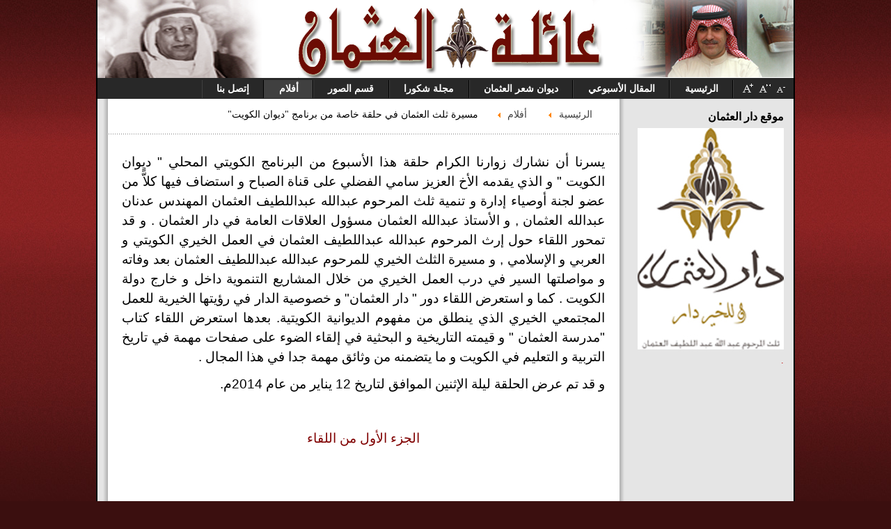

--- FILE ---
content_type: text/html; charset=utf-8
request_url: https://adnanalothman.com/2/513-2014-01-14-07-13-36
body_size: 4728
content:

<!DOCTYPE html PUBLIC "-//W3C//DTD XHTML 1.0 Transitional//EN" "http://www.w3.org/TR/xhtml1/DTD/xhtml1-transitional.dtd">

<!-- Template version 2.0 for Joomla! 1.5.x -->

<html xmlns="http://www.w3.org/1999/xhtml" xml:lang="ar-aa" lang="ar-aa" dir="rtl">

<head>

<base href="https://adnanalothman.com/2/513-2014-01-14-07-13-36" />
	<meta http-equiv="content-type" content="text/html; charset=utf-8" />
	<meta name="keywords" content="عبدالله عبداللطيف العثمان, عائلة العثمان, دار العثمان, مدرسة العثمان, ديوان الكويت, سامي الفضلي, عدنان العثمان, عبدالله العثمان" />
	<meta name="author" content="SupAdmin" />
	<meta name="description" content="مسيرة ثلث العثمان في حلقة خاصة من برنامج &quot;ديوان الكويت&quot;" />
	<meta name="generator" content="Joomla! - Open Source Content Management" />
	<title>مسيرة ثلث العثمان في حلقة خاصة من برنامج &quot;ديوان الكويت&quot;</title>
	<script src="/media/jui/js/jquery.min.js?872ce6ad25ef5cd0ef4c85665feef278" type="55d530cdb6d66361bf6f6243-text/javascript"></script>
	<script src="/media/jui/js/jquery-noconflict.js?872ce6ad25ef5cd0ef4c85665feef278" type="55d530cdb6d66361bf6f6243-text/javascript"></script>
	<script src="/media/jui/js/jquery-migrate.min.js?872ce6ad25ef5cd0ef4c85665feef278" type="55d530cdb6d66361bf6f6243-text/javascript"></script>
	<script src="/media/system/js/caption.js?872ce6ad25ef5cd0ef4c85665feef278" type="55d530cdb6d66361bf6f6243-text/javascript"></script>
	<script src="https://cdn.gtranslate.net/widgets/latest/flags.js" data-gt-orig-url="/2/513-2014-01-14-07-13-36" data-gt-orig-domain="adnanalothman.com" data-gt-widget-id="107" defer="defer" type="55d530cdb6d66361bf6f6243-text/javascript"></script>
	<script type="55d530cdb6d66361bf6f6243-text/javascript">
jQuery(window).on('load',  function() {
				new JCaption('img.caption');
			});window.gtranslateSettings = window.gtranslateSettings || {};window.gtranslateSettings['107'] = {"default_language":"ar","languages":["en","es","de","it","fr"],"url_structure":"none","wrapper_selector":"#gt-wrapper-107","globe_size":60,"flag_size":"24","flag_style":"2d","custom_domains":null,"float_switcher_open_direction":"top","switcher_open_direction":"bottom","native_language_names":"0","add_new_line":1,"select_language_label":"Select Language","detect_browser_language":0,"custom_css":"","alt_flags":[],"switcher_horizontal_position":"left","switcher_vertical_position":"bottom","horizontal_position":"inline","vertical_position":"inline"};
	</script>



<link rel="shortcut icon" href="/images/favicon.ico" />

<link rel="stylesheet" href="/templates/system/css/system.css" type="text/css" />

<link rel="stylesheet" href="/templates/system/css/general.css" type="text/css" />

<link href="/templates/jsn_epic_pro/css/template.css" rel="stylesheet" type="text/css" media="screen" />


<link href="/templates/jsn_epic_pro/css/template_red.css" rel="stylesheet" type="text/css" media="screen" /><link href="/templates/jsn_epic_pro/css/jsn_iconlinks.css" rel="stylesheet" type="text/css" media="screen" /><link href="/templates/jsn_epic_pro/ext/cb/style.css" rel="stylesheet" type="text/css" media="screen" /><link href="/templates/jsn_epic_pro/ext/cb/style_red.css" rel="stylesheet" type="text/css" media="screen" /><link href="/templates/jsn_epic_pro/ext/jevents/style.css" rel="stylesheet" type="text/css" media="screen" /><link href="/templates/jsn_epic_pro/ext/jevents/style_red.css" rel="stylesheet" type="text/css" media="screen" /><link href="/templates/jsn_epic_pro/ext/rsg2/style.css" rel="stylesheet" type="text/css" media="screen" /><style type="text/css">

	#jsn-page {

		width: 1000px;

	}

	

	#jsn-header {

		height: 112px;

	}

	

	#jsn-pinset {

		right: 86px;

	}

	

	#jsn-puser9 {

		float: left;

		width: 25%;

	}

	#jsn-pheader {

		float: left;

		width: 100%;

	}

	#jsn-puser8 {

		float: right;

		width: 25%;

	}

	

	#jsn-content_inner2 {

		background: transparent url(/templates/jsn_epic_pro/images/bg/rightside25-bg-full.png) repeat-y 75% top;

		padding: 0;

	}

	#jsn-maincontent_inner {

		padding-right: 0;

	}

	

	#jsn-leftsidecontent {

		float: left;

		width: 25%;

	}

	#jsn-maincontent {

		float: left;

		width: 74.94%;

	}

	#jsn-rightsidecontent {

		float: right;

		width: 25%;

	}

	

			ul.menu-icon li.order1 a:link,

			ul.menu-icon li.order1 a:visited {

				background-image: url("https://adnanalothman.com/templates/jsn_epic_pro/images/icon-module-home.png");

			}

			

			ul.menu-icon li.order2 a:link,

			ul.menu-icon li.order2 a:visited {

				background-image: url("https://adnanalothman.com/templates/jsn_epic_pro/images/icon-module-info.png");

			}

			

			ul.menu-icon li.order3 a:link,

			ul.menu-icon li.order3 a:visited {

				background-image: url("https://adnanalothman.com/templates/jsn_epic_pro/images/icon-module-image.png");

			}

			

			ul.menu-icon li.order4 a:link,

			ul.menu-icon li.order4 a:visited {

				background-image: url("https://adnanalothman.com/templates/jsn_epic_pro/images/icon-module-download.png");

			}

			

			ul.menu-icon li.order5 a:link,

			ul.menu-icon li.order5 a:visited {

				background-image: url("https://adnanalothman.com/templates/jsn_epic_pro/images/icon-module-mail.png");

			}

			

			ul.menu-icon li.order6 a:link,

			ul.menu-icon li.order6 a:visited {

				background-image: url("https://adnanalothman.com/templates/jsn_epic_pro/images/icon-module-comment.png");

			}

			

	#jsn-master {

		font-size: 85%;

		font-family: "Times New Roman", Times, serif;

	}

	

	h1, h2, h3, h4, h5, h6,

	ul.menu-suckerfish a,

	.componentheading, .contentheading {

		font-family: "Palatino Linotype", Palatino, serif !important;

	}

	</style><script type="55d530cdb6d66361bf6f6243-text/javascript" src="/templates/jsn_epic_pro/js/jsn_script.js"></script>

	<script type="55d530cdb6d66361bf6f6243-text/javascript">

		var defaultFontSize = 85;

	</script>

	<script type="55d530cdb6d66361bf6f6243-text/javascript" src="/templates/jsn_epic_pro/js/jsn_epic.js"></script>

	<link href="/templates/jsn_epic_pro/css/custom.css" rel="stylesheet" type="text/css" media="screen" />
<!--[if lte IE 6]>

<link href="/templates/jsn_epic_pro/css/jsn_fixie6.css" rel="stylesheet" type="text/css" />



<style type="text/css">

	img {  behavior: url(/templates/jsn_epic_pro/js/iepngfix.htc); }

</style>


<![endif]-->

<!--[if lte IE 7]>

<script type="text/javascript" src="/templates/jsn_epic_pro/js/suckerfish.js"></script>

<![endif]-->

<!--[if IE 7]>

<link href="/templates/jsn_epic_pro/css/jsn_fixie7.css" rel="stylesheet" type="text/css" />

<![endif]-->
	<!--[if IE]>
		
		<link href="/templates/jsn_epic_pro/css/ie.css" rel="stylesheet" type="text/css" />
		
	<![endif]-->




</head>

<body id="jsn-master" dir="rtl">

	<div id="jsn-page">

		<div id="jsn-header">

			<div id="jsn-logo"><a href="/index.php" title=""><img src="/images/logo-l.png" width="1000" height="112" alt="" /></a></div>

			
		</div>

		<div id="jsn-body">

			
			<div id="jsn-mainmenu">

				
				
				<div id="jsn-pinset">		<div class="moduletable">
						<ul class="nav menu-suckerfish mod-list">
<li class="item-53"><a href="/2009-05-20-21-28-28" >إتصل بنا</a></li><li class="item-176 current active"><a href="/2" >أفلام</a></li><li class="item-73"><a href="/2009-05-23-20-56-14" >قسم الصور</a></li><li class="item-291"><a href="/2023-02-05-07-03-48" >مجلة شكورا</a></li><li class="item-99"><a href="/2009-11-11-17-32-12" >ديوان شعر العثمان</a></li><li class="item-238"><a href="/2014-12-18-07-40-02" >المقال الأسبوعي</a></li><li class="item-180 default"><a href="/" >الرئيسية</a></li></ul>
		</div>
	</div>

				
				
				<div id="jsn-fontresizer">

					<ul class="hlist">

						<li><a onclick="if (!window.__cfRLUnblockHandlers) return false; jsnChangeFontSize(-1);" title="Decrease font size" href="javascript:void(0)" data-cf-modified-55d530cdb6d66361bf6f6243-=""><img alt="Decrease font size" src="/templates/jsn_epic_pro/images/font-decrease.png"/></a></li>

						<li><a onclick="if (!window.__cfRLUnblockHandlers) return false; jsnResetFontSize();" title="Reset font size to default" href="javascript:void(0)" data-cf-modified-55d530cdb6d66361bf6f6243-=""><img alt="Reset font size to default" src="/templates/jsn_epic_pro/images/font-reset.png"/></a></li>

						<li><a onclick="if (!window.__cfRLUnblockHandlers) return false; jsnChangeFontSize(1);" title="Increase font size" href="javascript:void(0)" data-cf-modified-55d530cdb6d66361bf6f6243-=""><img alt="Increase font size" src="/templates/jsn_epic_pro/images/font-increase.png"/></a></li>

					</ul>

				</div>

				
			</div>

			
			
			<div id="jsn-content"><div id="jsn-content_inner1"><div id="jsn-content_inner2">

				
				<div id="jsn-maincontent" class="jsn-column"><div id="jsn-maincontent_inner">

					
					<div id="jsn-pathway"><div aria-label="Breadcrumbs" role="navigation">
	<ul itemscope itemtype="https://schema.org/BreadcrumbList" class="breadcrumb">
					<li class="active">
				<span class="divider icon-location"></span>
			</li>
		
						<li itemprop="itemListElement" itemscope itemtype="https://schema.org/ListItem">
											<a itemprop="item" href="/" class="pathway"><span itemprop="name">الرئيسية</span></a>
					
											<span class="divider">
							<img src="/media/system/images/arrow_rtl.png" alt="" />						</span>
										<meta itemprop="position" content="1">
				</li>
							<li itemprop="itemListElement" itemscope itemtype="https://schema.org/ListItem">
											<a itemprop="item" href="/2" class="pathway"><span itemprop="name">أفلام</span></a>
					
											<span class="divider">
							<img src="/media/system/images/arrow_rtl.png" alt="" />						</span>
										<meta itemprop="position" content="2">
				</li>
							<li itemprop="itemListElement" itemscope itemtype="https://schema.org/ListItem" class="active">
					<span itemprop="name">
						مسيرة ثلث العثمان في حلقة خاصة من برنامج &quot;ديوان الكويت&quot;					</span>
					<meta itemprop="position" content="3">
				</li>
				</ul>
</div>
</div>

					
					
					<div id="jsn-mainbody">

						<div id="system-message-container">
	</div>


						<div class="item-pagemovies" itemscope itemtype="https://schema.org/Article">
	<meta itemprop="inLanguage" content="ar-AA" />
	
		
						
		
	
	
		
								<div itemprop="articleBody">
		<p style="text-align: justify; line-height: 150%; direction: rtl; unicode-bidi: embed;" dir="RTL"><span style="font-size: 14pt; line-height: 150%; font-family: Arial, sans-serif; color: #000000;">يسرنا أن نشارك زوارنا الكرام حلقة هذا الأسبوع من البرنامج الكويتي المحلي " ديوان الكويت " و الذي يقدمه الأخ العزيز سامي الفضلي على قناة الصباح و استضاف فيها كلاًّ من عضو لجنة أوصياء إدارة و تنمية ثلث المرحوم عبدالله عبداللطيف العثمان المهندس عدنان عبدالله العثمان , و الأستاذ عبدالله العثمان مسؤول العلاقات العامة في دار العثمان . و قد تمحور اللقاء حول إرث المرحوم عبدالله عبداللطيف العثمان في العمل الخيري الكويتي و العربي و الإسلامي , و مسيرة الثلث الخيري للمرحوم عبدالله عبداللطيف العثمان بعد وفاته و مواصلتها السير في درب العمل الخيري من خلال المشاريع التنموية داخل و خارج دولة الكويت . كما و استعرض اللقاء دور " دار العثمان" و خصوصية الدار في رؤيتها الخيرية للعمل المجتمعي الخيري الذي ينطلق من مفهوم الديوانية الكويتية. بعدها استعرض اللقاء كتاب "مدرسة العثمان " و قيمته التاريخية و البحثية في إلقاء الضوء على صفحات مهمة في تاريخ التربية و التعليم في الكويت و ما يتضمنه من وثائق مهمة جدا في هذا المجال .</span></p>
<p style="text-align: justify; line-height: 150%; direction: rtl; unicode-bidi: embed;" dir="RTL"><span style="font-size: 14pt; line-height: 150%; font-family: Arial, sans-serif; color: #000000;">و قد تم عرض الحلقة ليلة الإثنين الموافق لتاريخ 12 يناير من عام 2014م.</span></p>
<p style="text-align: justify; line-height: 150%; direction: rtl; unicode-bidi: embed;" dir="RTL"><span style="font-size: 14pt; line-height: 150%; font-family: Arial, sans-serif; color: #000000;"> </span></p>
<p style="text-align: center; line-height: 150%; direction: rtl; unicode-bidi: embed;" dir="RTL" align="center"><span style="color: #800000;"><span style="font-size: 14pt; line-height: 150%; font-family: Arial, sans-serif; color: #800000;">الجزء الأول من اللقاء</span></span></p>
<p style="text-align: center; line-height: 150%; direction: rtl; unicode-bidi: embed;" dir="RTL" align="center"><span style="color: #800000;"><span style="font-size: 14pt; line-height: 150%; font-family: Arial, sans-serif; color: #800000;"> 
<!-- You can place html anywhere within the source tags --> 
 
<iframe width="440" height="390" src="//www.youtube.com/embed/iwysot9kIUE" frameborder="0" allowfullscreen></iframe> 
<script language="javascript" type="55d530cdb6d66361bf6f6243-text/javascript"> 
    // You can place JavaScript like this 
     
</script> 
 
 </span></span></p>
<p style="text-align: center; line-height: 150%; direction: rtl; unicode-bidi: embed;" dir="RTL" align="center"><span style="color: #800000;"><span style="font-size: 14pt; line-height: 150%; font-family: Arial, sans-serif; color: #800000;">الجزء الثاني من اللقاء</span></span></p>
<p style="text-align: center; line-height: 150%; direction: rtl; unicode-bidi: embed;" dir="RTL" align="center"><span style="color: #800000;"><span style="font-size: 14pt; line-height: 150%; font-family: Arial, sans-serif; color: #800000;"> 
<!-- You can place html anywhere within the source tags --> 
 
<iframe width="440" height="390" src="//www.youtube.com/embed/7WoDX45EcCI" frameborder="0" allowfullscreen></iframe> 
<script language="javascript" type="55d530cdb6d66361bf6f6243-text/javascript"> 
    // You can place JavaScript like this 
     
</script> 
 
 </span></span></p>
<p style="text-align: justify; line-height: 150%; direction: rtl; unicode-bidi: embed;" dir="RTL"><span style="font-size: 14pt; line-height: 150%; font-family: Arial, sans-serif; color: #000000;">تاريخ كتابة التقرير : الثلاثاء 14 / 1 / 2014</span></p>	</div>

	
							</div>

					</div>

					
					
				</div></div>

				
				<div id="jsn-rightsidecontent" class="jsn-column">

					<div id="jsn-pright">		<div class="module">
			<div>
				<div>
					<div>
													<h3>موقع دار العثمان</h3>
											<ul class="nav menu mod-list">
<li class="item-286"><a href="http://www.daralothman.com/" target="_blank" rel="noopener noreferrer"><img src="/images/Dar/لوجو_دار_العثمان.jpg" alt="." /><span class="image-title">.</span></a></li></ul>
					</div>
				</div>
			</div>
		</div>
	</div>

				</div>

				
				<div class="clearbreak"></div>

			</div></div></div>

			
			<div id="jsn-usermodules3"><div id="jsn-usermodules3_inner_grid3">

				
				<div id="jsn-puser5_grid3" class="jsn-column"><div id="jsn-puser5">		<div class="moduletable-plain icon-star">
							<h3>أشهر المقروء</h3>
						<ul class="mostread-plain icon-star mod-list">
	<li itemscope itemtype="https://schema.org/Article">
		<a href="/2/79-2009-05-22-23-30-33/latest-news/46-2009-05-22-23-40-11" itemprop="url">
			<span itemprop="name">
				كلمة ترحيبية من صاحب الموقع			</span>
		</a>
	</li>
	<li itemscope itemtype="https://schema.org/Article">
		<a href="/swalfi-in-english/2009-sheikh-of-hearts" itemprop="url">
			<span itemprop="name">
				Sheikh of hearts			</span>
		</a>
	</li>
	<li itemscope itemtype="https://schema.org/Article">
		<a href="/2/79-2009-05-22-23-30-33/latest-news/120-2009-09-08-17-39-18" itemprop="url">
			<span itemprop="name">
				-الاستاذ/عبدالعزيز عبداللطيف العثمان			</span>
		</a>
	</li>
	<li itemscope itemtype="https://schema.org/Article">
		<a href="/2/79-2009-05-22-23-30-33/latest-news/148-2009-10-11-06-06-12" itemprop="url">
			<span itemprop="name">
				---الاستاذ/عبدالعزيز عبداللطيف العثمان			</span>
		</a>
	</li>
</ul>
		</div>
	</div></div>

				
				
				<div id="jsn-puser6_grid3" class="jsn-column"><div id="jsn-puser6">		<div class="moduletable-plain icon-info">
							<h3>آخر الأخبار</h3>
						<ul class="latestnews-plain icon-info mod-list">
	<li itemscope itemtype="https://schema.org/Article">
		<a href="/2014-12-18-07-40-02/2601-2026-01-20-06-22-00" itemprop="url">
			<span itemprop="name">
				مجمع الملك سلمان العالمي للغة العربية			</span>
		</a>
	</li>
	<li itemscope itemtype="https://schema.org/Article">
		<a href="/2014-12-18-07-40-02/2598-2026-01-13-06-08-13" itemprop="url">
			<span itemprop="name">
				المروية العربية			</span>
		</a>
	</li>
	<li itemscope itemtype="https://schema.org/Article">
		<a href="/2014-12-18-07-40-02/2595-2026-01-06-05-55-14" itemprop="url">
			<span itemprop="name">
				كتاب «أمة على رسلها».. والأسئلة الجوهرية			</span>
		</a>
	</li>
	<li itemscope itemtype="https://schema.org/Article">
		<a href="/2014-12-18-07-40-02/2592-2025-12-30-05-59-23" itemprop="url">
			<span itemprop="name">
				أعجبتني الرياض			</span>
		</a>
	</li>
</ul>
		</div>
	</div></div>

				
				
				<div id="jsn-puser7_grid3" class="jsn-column"><div id="jsn-puser7">		<div class="moduletable-plain icon-online">
							<h3>عدد الزائرين:</h3>
						
			<p>320&#160;زائر، ولايوجد أعضاء داخل الموقع</p>

		</div>
			<div class="moduletable-plain icon-online">
							<h3>تغيير اللغة</h3>
						<div class="gtranslate_wrapper" id="gt-wrapper-107"></div>		</div>
	</div></div>

				
				<div class="clearbreak"></div>

			</div></div>

			
		</div>

		
		<div id="jsn-footer">

			
			<div id="jsn-pfooter_grid1" class="jsn-column"><div id="jsn-pfooter">		<div class="moduletable">
						

<div class="custom"  >
	<p align="center"><!-- Start of StatCounter Code --></p>
<div class="statcounter"><a href="http://www.statcounter.com/joomla/" target="_blank" title="joomla stats"><img src="http://c.statcounter.com/4802541/0/107c960f/0/" alt="joomla stats" class="statcounter" /></a></div>
<p align="center"><!-- End of StatCounter Code --><a href="http://my.statcounter.com/project/standard/stats.php?project_id=4802541&amp;guest=1">*</a></p></div>
		</div>
			<div class="moduletable">
						

<div class="custom"  >
	<p dir="rtl" style="font-family: Verdana, Arial, Helvetica, sans-serif; color: #4d4541; font-size: 16px; font-weight: bold;" align="center">جميع الحقوق محفوظة للسيد عدنان عبدالله العثمان ©2009 - 2019</p></div>
		</div>
	</div></div>

			
			
			<div class="clearbreak"></div>

		</div>

		
	</div>

	

<script src="/cdn-cgi/scripts/7d0fa10a/cloudflare-static/rocket-loader.min.js" data-cf-settings="55d530cdb6d66361bf6f6243-|49" defer></script></body>

</html>

--- FILE ---
content_type: text/css
request_url: https://adnanalothman.com/templates/jsn_epic_pro/css/template.css
body_size: 6603
content:
/******************************************************************** * JOOMLA! TEMPLATE CSS FILE * ---------------------------------------------------------------- * Copyright (C) 2006 - 2008 JoomlaShine.com. All Rights Reserved. * @license - Copyrighted Commercial Software * Author: JoomlaShine.com * Websites:  http://www.joomlashine.com*********************************************************************//** @LAYOUT  **/#jsn-master {  /**font-family: Arial, Helvetica, sans-serif;**/  font-size: 75%;  line-height: 1.5;  background: #172534 url(../images/master-bg.jpg) repeat-x top left;}#jsn-page {  background-color: #ffffff;  color: #000;  border-left: 2px solid #000000;  border-right: 2px solid #000000;  width: 960px;  height: 100%;  margin: 0 auto;}/* Header */#jsn-header {  position: relative;/*  z-index: 2; */}#jsn-logo {  position: absolute;  bottom: 0;  left: 0;}#jsn-ptop {  position: absolute;  top: 28px;  right: 20px;}/* Content */#jsn-mainmenu {  height: 30px;  position: relative;  background-color: #282828;/*  z-index: 1; */}#jsn-ptoolbar {  position: absolute;  top: 3px;  left: 3px;}#jsn-pinset {  position: absolute;  top: 3px;  right: 3px;}#jsn-fontresizer {  position: absolute;  top: 3px;  right: 8px;}#jsn-promo {  color: #f2f2f2;  background: #595959 url(../images/promo-bg.jpg) repeat-x left top;  border-bottom: 5px solid #404040;}#jsn-promo h3 {  color: #ffffff;}#jsn-puser8_inner,#jsn-puser9_inner {  padding: 15px;}#jsn-puser8 a:link, #jsn-puser8 a:visited,#jsn-puser9 a:link, #jsn-puser9 a:visited {  color: #40afff;}#jsn-maincontent_inner {  padding: 0 15px;}#jsn-mainbody {  padding: 1.5em;}#jsn-content {  background-color: #ffffff;  border-bottom: 1px solid #b3b3b3;}#jsn-content_inner1 {  background: transparent url(../images/leftside-bg-small.png) repeat-y left top;}#jsn-content_inner2 {  background: transparent url(../images/rightside-bg-small.png) repeat-y right top;}#jsn-pathway {   background: transparent url(../images/dot.png) repeat-x bottom left;  padding: .6em 1em;}#jsn-banner {  text-align: center;  margin: 0 auto;  padding: 20px 0 20px 0;}#jsn-usermodules1 {  padding: 1.2em 0;  background: transparent url(../images/dot.png) repeat-x left bottom;}#jsn-usermodules2 {  padding: 1.2em 0;  background: transparent url(../images/dot.png) repeat-x left top;}#jsn-usermodules3 {  padding: .6em;  border-top: 2px solid #ffffff;  border-bottom: 6px solid #404040;  background: #d9d9d9 url(../images/usermodules3-bg.png) repeat-x left top;}#jsn-usermodules1_inner_grid2,#jsn-usermodules2_inner_grid2 {  background: transparent url(../images/dot.png) repeat-y 50% top;}#jsn-puser1_grid2,#jsn-puser3_grid2 {  width: 49.95%;  float: left;}#jsn-puser2_grid2,#jsn-puser4_grid2 {  width: 49.95%;  float: right;}#jsn-puser5_grid2,#jsn-puser6_grid2,#jsn-puser7_grid2 {  width: 49.95%;  float: left;}#jsn-puser5_grid3,#jsn-puser6_grid3,#jsn-puser7_grid3 {  width: 33.3%;  float: left;}#jsn-puser1, #jsn-puser2, #jsn-puser3, #jsn-puser4 {  padding: .6em 1.2em;}#jsn-puser5, #jsn-puser6, #jsn-puser7 {  padding: 1.2em;}#jsn-pleft,#jsn-pright {  padding: 1em;}#jsn-pright div.module, #jsn-pright div.module-plain, #jsn-pright div.module-box,#jsn-pleft div.module, #jsn-pleft div.module-plain, #jsn-pleft div.module-box {  margin-bottom: 1.5em;}/* Footer */#jsn-footer {  padding: 1.2em 1em;  font-size: 0.9em;  color: #595959;}#jsn-footer a:link,#jsn-footer a:visited {  color: #000;  text-decoration: underline;}#jsn-footer a:hover {  text-decoration: none;}#jsn-pfooter_grid2 {  float: left;  width: 49.5%;}#jsn-pbottom_grid2 {  float: right;  width: 49.5%;}#jsn-pbottom {  text-align: right;}/* @MODULE STYLES **//* search icon */div.search-icon {  background: transparent url(../images/icon-module-search.png) no-repeat left center;  padding-left: 20px;}table.poll td,table.poll-box td,table.poll-plain td {  text-align: left;}/* moduletable style */div.module,div.module-box,div.module-plain,div.moduletable-plain,div.moduletable {  overflow: hidden;}div.module h3, div.module-box h3, div.module-plain h3,div.moduletable h3, div.moduletable-plain h3 {  color: #000000;  font-size: 1.2em;  margin: 0 0 3px 0;}/* Module background styles */div.module-box {  padding: 0;}div.module-box > div {  padding: 16px 0 0 0;}div.module-box > div > div {  padding: 0 0 0 16px;}div.module-box > div > div > div {  padding: 0 16px 16px 0;}div.box-blue {  background: transparent url(../images/module-box-blue-bg-r.png) top right no-repeat;}div.box-blue > div {  background: transparent url(../images/module-box-blue-bg-l.png) top left no-repeat;}div.box-blue > div > div {  background: transparent url(../images/module-box-blue-bg-l.png) bottom left no-repeat;}div.box-blue > div > div > div {  background: transparent url(../images/module-box-blue-bg-r.png) bottom right no-repeat;}div.box-blue div div div div {  background: none;}div.box-green {  background: transparent url(../images/module-box-green-bg-r.png) no-repeat top right;}div.box-green > div {  background: transparent url(../images/module-box-green-bg-l.png) no-repeat top left;}div.box-green > div > div {  background: transparent url(../images/module-box-green-bg-l.png) no-repeat bottom left;}div.box-green > div > div > div {  background: transparent url(../images/module-box-green-bg-r.png) no-repeat bottom right;}div.box-green div div div div {  background: none;}div.box-yellow {  background: transparent url(../images/module-box-yellow-bg-r.png) no-repeat top right;}div.box-yellow > div {  background: transparent url(../images/module-box-yellow-bg-l.png) no-repeat top left;}div.box-yellow > div > div {  background: transparent url(../images/module-box-yellow-bg-l.png) no-repeat bottom left;}div.box-yellow > div > div > div {  background: transparent url(../images/module-box-yellow-bg-r.png) no-repeat bottom right;}div.box-yellow div div div div {  background: none;}div.box-grey {  background: transparent url(../images/module-box-grey-bg-r.png) no-repeat top right;  color: #000;}div.box-grey > div {  background: transparent url(../images/module-box-grey-bg-l.png) no-repeat top left;}div.box-grey > div > div {  background: transparent url(../images/module-box-grey-bg-l.png) no-repeat bottom left;}div.box-grey > div > div > div {  background: transparent url(../images/module-box-grey-bg-r.png) no-repeat bottom right;}div.box-grey div div div div {  background: none;}div.box-grey h3 {  color: #FFF;}div.box-grey a:link,div.box-grey a:visited {  color: #40afff;}/* Module Icon Styles */div.header-dots h3,div.icon-dots h3 {  background: url(../images/icon-module-dots.png) no-repeat right 5px;  padding: 0 13px 0 0;}div.header-arrow h3,div.icon-arrow h3 {  background: url(../images/icon-module-arrow.png) no-repeat right 5px;  padding: 0 16px 0 0;}div.icon-article h3 {  background: url(../images/icon-module-article.png) no-repeat right 5px;  padding: 2px 22px 2px 0;}div.icon-calendar h3 {  background: url(../images/icon-module-calendar.png) no-repeat right 4px;  padding: 2px 21px 2px 0;}div.icon-cart h3 {  background: url(../images/icon-module-cart.png) no-repeat right 4px;  padding: 2px 21px 2px 0;}div.icon-comment h3 {  background: url(../images/icon-module-comment.png) no-repeat right 4px;  padding: 2px 21px 2px 0;}div.icon-display h3 {  background: url(../images/icon-module-display.png) no-repeat right 4px;  padding: 2px 21px 2px 0;}div.icon-download h3 {  background: url(../images/icon-module-download.png) no-repeat right 4px;  padding: 2px 21px 2px 0;}div.icon-user h3 {  background: url(../images/icon-module-user.png) no-repeat right 5px;  padding: 2px 21px 2px 0px;}div.icon-selection h3 {  background: url(../images/icon-module-selection.png) no-repeat right 5px;  padding: 2px 21px 2px 0;}div.icon-online h3 {  background: url(../images/icon-module-online.png) no-repeat right 5px;  padding: 2px 21px 2px 0;}div.icon-statistics h3 {  background: url(../images/icon-module-statistics.png) no-repeat right 5px;  padding: 2px 21px 2px 0;}div.icon-settings h3 {  background: url(../images/icon-module-settings.png) no-repeat right 5px;  padding: 2px 21px 2px 0;}div.icon-search h3 {  background: url(../images/icon-module-search.png) no-repeat right 5px;  padding: 2px 21px 2px 0;}div.icon-folder h3 {  background: url(../images/icon-module-folder.png) no-repeat right 4px;  padding: 2px 21px 2px 0;}div.icon-star h3 {  background: url(../images/icon-module-star.png) no-repeat right 4px;  padding: 2px 21px 2px 0;}div.icon-image h3 {  background: url(../images/icon-module-image.png) no-repeat right 4px;  padding: 2px 21px 2px 0;}div.icon-home h3 {  background: url(../images/icon-module-home.png) no-repeat right 4px;  padding: 2px 21px 2px 0;}div.icon-help h3 {  background: url(../images/icon-module-help.png) no-repeat right 4px;  padding: 2px 21px 2px 0;}div.icon-info h3 {  background: url(../images/icon-module-info.png) no-repeat right 4px;  padding: 2px 21px 2px 0;}div.icon-mail h3 {  background: url(../images/icon-module-mail.png) no-repeat right 4px;  padding: 2px 21px 2px 0;}div.icon-rss h3 {  background: url(../images/icon-module-rss.png) no-repeat right 4px;  padding: 2px 21px 2px 0;}/** @TYPOGRAPHY **/html, body {  border: 0;  margin: 0;  padding: 0;}p, pre, blockquote, form, dl, ul, ol, fieldset, address {  padding: 0;  margin: 0.35em 0 0.8em 0;}fieldset {  padding: .5em;}pre {  padding: 1em;  border-left: 5px solid #404040;  background: #FFFFD5;  font-family: Arial, Courier, monospace;}blockquote {  padding-left: 55px;  background: transparent url(../images/icon-text-blockquote.png) no-repeat top left;  font-style: italic;  min-height: 45px;  color: #404040;}small {  font-size: 1.2em;}sup {  position: relative;  bottom: 0.3em;  vertical-align: baseline;}sup em {  font-size: 1.2em;  color: red;}sup {  position: relative;  bottom: 0.3em;  vertical-align: baseline;}acronym, abbr {  border-bottom: 1px dashed;  letter-spacing: 1px;  cursor: help;}/* @HEADING */h1, h2, h3, h4, h5, h6 {  font-family: Verdana, Geneva, Arial, Helvetica, sans-serif;  margin: 0.6em 0 .25em 0;}h1 {  font-size: 1.2em;  color: #000000;}h2 {  font-size: 1.2em;  color: #000000;}h3 {  font-size: 1.2em;  color: #CC3333;}h4 {  font-size: 1.2em;  color: #CC8033;}h5, h6 {  font-size: 1em;  font-weight: bold;  color: #333333;}/* @IMAGE */img {  border: none;}img.image-left {  float: left;  margin: .5em 1em .5em 0;}img.image-right {  float: right;  margin: .5em 0 .5em 1em;}img.image-border {  border: 1px solid #e5e5e5;  padding: 3px;}img.image-margin {  margin: .5em;}/* @LINK */a:link,a:visited {  text-decoration: none;  outline: none;  color: #00789f;}a:hover {  text-decoration: underline;}a:active {  color: #FF0000;}a img {  border: none;}/* Based on extension */a.text {  padding: 5px 20px 5px 0;  background: transparent url(../images/icon-link-txt.png) no-repeat center right;}a.music {   padding: 5px 20px 5px 0;  background: transparent url(../images/icon-link-music.png) no-repeat center right;}a.archive {   padding: 5px 20px 5px 0;  background: transparent url(../images/icon-link-archive.png) no-repeat center right;}a.movie {   padding: 5px 20px 5px 0;  background: transparent url(../images/icon-link-film.png) no-repeat center right;}a.wmv {  padding: 5px 20px 5px 0;  background: transparent url(../images/icon-link-wmv.png) no-repeat right center;}a.doc, a.rtf {  padding: 5px 20px 5px 0;  background: transparent url(../images/icon-link-doc.png) no-repeat center right;}a.xls {  padding: 5px 20px 5px 0;  background: transparent url(../images/icon-link-xls.png) no-repeat center right;}a.pps {  padding: 5px 20px 5px 0;  background: transparent url(../images/icon-link-pps.png) no-repeat center right;}a.flash {  padding: 5px 20px 5px 0;  background: transparent url(../images/icon-link-flash.png) no-repeat center right;}a.pdf {  padding: 5px 20px 5px 0;  background: transparent url(../images/icon-link-pdf.png) no-repeat center right;}a.rss, a.atom {  padding: 5px 20px 5px 0;  background: transparent url(../images/icon-link-feed.png) no-repeat center right;}a.vcard {  padding: 5px 20px 5px 0;  background: transparent url(../images/icon-link-vcard.png) no-repeat center right;}a.mov {  padding: 5px 20px 5px 0;  background: transparent url(../images/icon-link-mov.png) no-repeat right center;}a.dmg, a.app {  padding: 5px 20px 5px 0;  background: transparent url(../images/icon-link-dmg.png) no-repeat center right;}a.ical {  padding: 5px 20px 5px 0;  background: transparent url(../images/icon-link-ical.png) no-repeat center right;}a.css {  padding: 5px 20px 5px 0;  background: transparent url(../images/icon-link-css.png) no-repeat center right;}a.ttf {  padding: 5px 20px 5px 0;  background: transparent url(../images/icon-link-ttf.png) no-repeat center right;}a.torrent {  padding: 5px 20px 5px 0;  background: transparent url(../images/icon-link-torrent.png) no-repeat center right;}a.mailto {  padding: 5px 20px 5px 0;    background: transparent url(../images/icon-link-mailto.png) no-repeat center right;}a.callto {  padding: 5px 20px 5px 0;    background: transparent url(../images/icon-link-call.png) no-repeat center right;}a.msnim {  padding: 5px 20px 5px 0;    background: transparent url(../images/icon-link-msn.png) no-repeat center right;}a.aim {  padding: 5px 20px 5px 0;    background: transparent url(../images/icon-link-aim.png) no-repeat center right;}a.yim {   padding: 5px 20px 5px 0;  background: transparent url(../images/icon-link-yim.png) no-repeat center right;}a.skype {  padding: 5px 20px 5px 0;    background: transparent url(../images/icon-link-skype.png) no-repeat center right;}a.noicon {  padding: 0 !important;  background: none !important;}/* Reset original styles */#jsn-mainbody a[title="PDF"],#jsn-mainbody a[title="Print"],#jsn-mainbody a[title="E-mail"] {  padding: 0;  background: none;}/* @TEXT */.clearbreak {  clear: both;}div.grid2:after,div.grid3:after,div.grid4:after,div.grid5:after,ul.hlist-left:after,ul.hlist-right:after,.clearafter:after {  clear: both;  display: block;  content: ".";  height: 0;  visibility: hidden;}/* Text grid */div.grid-col {  float: left;  overflow: hidden;  margin-right: 2%;}div.grid-lastcol {  float: right;  overflow: hidden;  margin-right: 0 !important;}div.grid2 div.grid-col {  width: 48.8%;}div.grid3 div.grid-col {  width: 31.9%;}div.grid4 div.grid-col {  width: 23.4%;}div.grid5 div.grid-col {  width: 18.3%;}/* Text paragraph */.border {  border: 1px solid #e5e5e5;  padding: 3px;}.alert {  border-top: 2px solid #FEABAB;  border-bottom: 2px solid #FEABAB;  padding: 1em 1em 1em 5em;  background: #FFDFDF url(../images/icon-text-alert.png) no-repeat 1.5em;}.info {  border-top: 2px solid #B7D2F2;  border-bottom: 2px solid #B7D2F2;  padding: 1em 1em 1em 5em;  background: #DBE7F8 url(../images/icon-text-info.png) no-repeat 97%;}.download {  border-top: 2px solid #DDEDBC;  border-bottom: 2px solid #DDEDBC;  padding: 1em 1em 1em 5em;  background: #F2F9E5 url(../images/icon-text-download.png) no-repeat 1.5em;}.comment {  border-top: 2px solid #FEEBAB;  border-bottom: 2px solid #FEEBAB;  padding: 1em 1em 1em 5em;  background: #FEF8E1 url(../images/icon-text-comment.png) no-repeat 1.5em;}.tip {  border-top: 2px solid #FEEBAB;  border-bottom: 2px solid #FEEBAB;  padding: 1em 1em 1em 5em;  background: #FFFFD5 url(../images/icon-text-tip.png) no-repeat 1.5em;}.attachment {  border-top: 2px solid #e5e5e5;  border-bottom: 2px solid #e5e5e5;  padding: 1em 1em 1em 5em;  background: #f2f2f2 url(../images/icon-text-attachment.png) no-repeat 1.5em;}.dropcap:first-letter {  float: left;  color: #404040;  font: 4em/.8em "Times New Roman", Times, serif;}.prolabel {  background: transparent url(../images/prolabel.png) no-repeat right 50%;  padding-right: 84px;}.freenprolabel {  background: transparent url(../images/freenprolabel.png) no-repeat right 50%;  padding-right: 98px;}/* @LIST */ul li {  margin: .3em 0 .3em 1.6em;  padding: 0;}ol li {  margin: .3em 0 .3em 2em;  padding: 0;}ul.arrowlist-red, ul.arrowlist-green, ul.arrowlist-blue,ul.iconlist-article, ul.iconlist-folder, ul.iconlist-image,ul.iconlist-online, ul.iconlist-star, ul.iconlist-user {  list-style: none;}/* Arrow list */ul.arrowlist-red li {  margin-left: .6em;  padding: 0 0 0 10px;  background: url(../images/arrow.png) no-repeat left 6px;}ul.arrowlist-green li {  margin-left: .6em;  padding: 0 0 0 10px;  background: url(../images/icon-arrow-s.png) no-repeat left 6px;}ul.arrowlist-blue li {  margin-left: .6em;  padding: 0 0 0 10px;  background: url(../images/icon-arrow-blue.png) no-repeat left 6px;}/* Icon list */ul.iconlist-article li {  margin-left: .6em;  padding: 0 0 0 20px;  background: url(../images/icon-module-article.png) no-repeat left top;}ul.iconlist-folder li {  margin-left: .6em;  padding: 0 0 0 20px;  background: url(../images/icon-module-folder.png) no-repeat left top;}ul.iconlist-image li {  margin-left: .6em;  padding: 0 0 0 20px;  background: url(../images/icon-module-image.png) no-repeat left top;}ul.iconlist-online li {  margin-left: .6em;  padding: 0 0 0 20px;  background: url(../images/icon-module-online.png) no-repeat left top;}ul.iconlist-star li {  margin-left: .6em;  padding: 0 0 0 20px;  background: url(../images/icon-module-star.png) no-repeat left top;}ul.iconlist-user li {  margin-left: .6em;  padding: 0 0 0 20px;  background: url(../images/icon-module-user.png) no-repeat left top;}/* Horizontal list */ul.hlist, ul.hlist-left, ul.hlist-right {  margin: 0;  list-style: none;}ul.hlist li {  display: inline;  margin: 0;}ul.hlist-left li {  display: inline;  margin: 0 1em 0 0;}ul.hlist-right li {  display: inline;  margin: 0 0 0 1em;}ul.nobullet {  margin: 0;  list-style: none;}ul.nobullet li {  margin: 0;  padding: 0;  list-style: none;}/* @TABLES */table {  border-collapse: collapse;  border-spacing: 0;}caption, th {  text-align: left;}/* Plain rows */table.plainrows {  border-collapse:collapse;  background-color: #f2f2f2;  color: #404040;}table.plainrows caption {  padding: 6px 0;  text-transform: uppercase;  text-align: center;  font-size: 1.2em;  font-weight: bold;}table.plainrows thead {  border-bottom: solid 1px #284d73;}table.plainrows thead th {  text-transform: capitalize;  background-color: #366999;  padding: 5px 10px;  color: #ffffff;  font-size: 1.1em;}table.plainrows tfoot th,table.plainrows tfoot td {  text-transform: capitalize;  padding: 3px 10px;  background-color: #d9d9d9;  color: #000000;  font-size: 1.1em;}table.plainrows tfoot td {  text-align:right}table.plainrows tbody th,table.plainrows tbody td {  border-bottom: solid 1px #d9d9d9;  padding: 4px 10px;}table.plainrows tbody th {  white-space: nowrap;}table.plainrows tr.odd {/*  background-color: #e5e5e5;*/}table.plainrows tbody tr:hover {  background: #e5e5e5;}/* Dark stripes */table.colorstripes {  border: 1px solid #162c40;  color: #ffffff;  background: #284d73;  border-collapse: collapse;}table.colorstripes caption {  padding: 6px 0;  text-transform: uppercase;  text-align: center;  font-size: 1.2em;  font-weight: bold;}table.colorstripes td,table.colorstripes th {  border: 1px dashed #366999;  padding: 5px 10px;}table.colorstripes thead th {  border: 1px solid #284d73;  background: #162c40;  color: #ffffff;  font-size: 1.2em;}table.colorstripes tbody th,table.colorstripes tbody td {  text-align: left;  vertical-align: top;}table.colorstripes tbody tr.odd {  background: #224161;}table.colorstripes tbody tr:hover {  background: #1f3d59;}table.colorstripes tbody tr:hover th,table.colorstripes tbody tr.odd:hover th {  background: #1f3d59;}table.colorstripes tfoot th,table.colorstripes tfoot td {  border: none;  padding: 4px 10px;  background: #162c40;  color: #ffffff;  font-size: 1.1em;}table.colorstripes tfoot td {  text-align: right;}/* Light stripes */table.greystripes {  border: 1px solid #d9d9d9;  color: #404040;  background: #ffffff;  border-collapse: collapse;}table.greystripes caption {  padding: 6px 0;  text-transform: uppercase;  text-align: center;  font-size: 1.3em;  font-weight: bold;}table.greystripes td,table.greystripes th {  border: 1px dashed #e5e5e5;  padding: 5px 10px;}table.greystripes thead th {  border: 1px solid #595959;  border-bottom: 2px solid #000000;  background: #404040;  color: #ffffff;  font-size: 1.3em;}table.greystripes tbody th,table.greystripes tbody td {  text-align: left;  vertical-align: top;}table.greystripes tbody tr.odd {  background: #f2f2f2;}table.greystripes tbody tr:hover {  background: #e5e5e5;}table.greystripes tbody tr:hover th,table.greystripes tbody tr.odd:hover th {  background: #e5e5e5;}table.greystripes tfoot th,table.greystripes tfoot td {  border: none;  padding: 4px 10px;  background-color: #d9d9d9;  color: #000000;  font-size: 1.3em;}table.greystripes tfoot td {  text-align: right;}/** @JOOMLA DEFAULT **//* PATHWAY */span.pathway {  font-weight: bold;  font-size: 1.2em;}a.pathway:link,a.pathway:visited {  padding: 0 .25em;  font-weight: normal;  text-decoration: none;  color: #404040;}a.pathway:hover {  text-decoration: underline;}/* page heading */.componentheading,.contentheading {  font-family: Verdana, Geneva, Arial, Helvetica, sans-serif;  font-size: 1.5em;}/* Content title link */a.contentpagetitle:link,a.contentpagetitle:visited {  text-decoration: none;}a.contentpagetitle:hover {  text-decoration: underline;}/** CONTENT AREA **//* Blog page main wrapper */table.blog {  width: 100%;}table.blog td {  padding-right: 5px;}/* Content container */table.contentpane,table.contentpaneopen {  width: 100%;}/* Separator after each content container TD */table.blog span.article_seperator {  display: block;  height: 1.5em;}/* 3 buttons */td.buttonheading {  padding: 0 2px;}/* Data & written by area */span.small,td.createdate,td.modifydate {  color: #999999;  font-size: 1.1em;  padding-bottom: .6em;}/* Page counter */div.pagenavcounter {  color: #595959;  margin: .5em 0;  font-size: .9em;  font-weight: bold;}/* Table of content */table.contenttoc {  margin: 0 0 1em 1em;  border: 1px solid #D9D9D9;  background: #f2f2f2;}table.contenttoc th {  padding: .4em;  background: url(../images/grey_dot.png) bottom repeat-x;  font-weight: bold;  text-align: center;}table.contenttoc td {  padding: .25em .6em;}a.toclink:link,a.toclink:visited {  font-size: 1em;}a.toclink:hover {}div.mosimage {  padding: .3em;  margin: .8em;  color: #595959;}div.mosimage_caption {  padding: .2em;  font-weight: bold;  font-size: 0.9em;}/* Read more */a.readon:link,a.readon:visited {  padding: 3px 26px 3px 22px;  text-decoration: none;  color: #404040;  background: #f2f2f2 url(../images/icon-module-arrow.png) no-repeat 95% center;  border: 1px solid #e5e5e5;}a.readon:hover {  background-color: #e5e5e5;  text-decoration: none;}/** COMPONENT AND CONTENT TABLE PAGE **//* Description in content table and component page */td.contentdescription {  padding: .5em 0;}/* Links in Section Table page */a.category:link,a.category:visited {  font-weight: bold;}a.category:hover {}/* table in category table page */td.sectiontableheader {  padding: 5px 8px;  font-weight: bold;  font-size: 1em;  color: #FFFFFF;  background-color: #366999;}td.sectiontableheader a {  color: #ffffff;  text-decoration: none;}td.sectiontableheader a:hover {  text-decoration: underline;}/* table's row 1 */tr.sectiontableentry1 td {  padding: 5px 8px;  border-top: 1px solid #e5e5e5;  border-bottom: 1px solid #e5e5e5;}/* table's row 2 */tr.sectiontableentry2 td {  padding: 5px 8px;}.smalldark {}/** "MORE..." AREA **//* "More..." panel */div.blog_more {}/* "More..." panel heading text */div.blog_more div {  padding-bottom: .3em;}/* "More..." block links */div.blog_more ul {}div.blog_more li{}/* "More..." panel links */a.blogsection:link, a.blogsection:visited {  text-decoration: none;}a.blogsection:hover {  text-decoration: underline;}/** BOTTOM NAVIGATION BAR **//* content page nav */div.pagenavbar div {  color: #999999;  font-weight: bold;  font-size: 1em;}div.pagenavbar a:link, div.pagenavbar a:visited {  text-decoration: none;}div.pagenavbar a:hover {  text-decoration: underline;}/* content item rolling nav */th.pagenav_prev, th.pagenav_next {  color: #999999;  font-size: 1em;  font-weight: bold;}th.pagenav_prev a:link, th.pagenav_prev a:visited,th.pagenav_next a:link, th.pagenav_next a:visited {  text-decoration: none;}th.pagenav_prev a:hover, th.pagenav_next a:hover {  text-decoration: underline;}/* blog pages nav */.pagenav {  color: #999999;  padding: 0 .5em;  margin-top: 1em;  font-size: 1em;  font-weight: bold;  text-transform: uppercase;}/* blog pages nav link */a.pagenav:link, a.pagenav:visited {  text-decoration: none;  text-transform: uppercase;}a.pagenav:hover {  text-decoration: underline;}/* Back button */div.back_button {  margin: .5em 0;  padding: .4em 0;  font-weight: bold;}div.back_button a:link,div.back_button a:visited {  text-decoration: none;  text-transform: uppercase;}div.back_button a:hover{  text-decoration: underline;}.hd {  display: none;}/** COMMON FORM **/input.button {}input.inputbox {}input.inputbox:hover,input.button:hover {}input.inputbox:focus {}/** POP UP FORMS **/body.contentpane {  padding: 1em;}/** SEARCH MODULE **//* Search wrapper */div.search {}/* Search input box */input#mod_search_searchword {  margin-right:3px;}span.highlight {  padding: .2em;  background: #FFFFAA;}/** LOGIN MODULE **/form#form-login fieldset.input {  border: none;  padding: 0;}input#modlgn_username {}input#modlgn_passwd {}input#modlgn_remember {}p#form-login-username,p#form-login-password,p#form-login-remember {  margin: 0 0 6px 0;}/** LATEST NEWS & POPULAR MODULE **/ul.latestnews,ul.mostread {}ul.latestnews li,ul.mostread li {}/** POLL MODULE **//* poll's table */table.poll {}table.pollstableborder {  margin: .5em 0;  text-align: left;}table.pollstableborder td {  text-align: left;  font-size: .9em;  padding: 3px 2px;  border: none;}/* poll's question */table.pollstableborder td.sectiontableentry1 {}table.pollstableborder td.sectiontableentry2 {}/* poll's result */table.pollstableborder th.sectiontableheader {}table.pollstableborder tr.sectiontableentry0 td {  background-color: #f2f2f2;  padding: .5em .8em;}table.pollstableborder tr.sectiontableentry1 td {  background: none;  padding: .5em .8em;}/** POP UP FORMS **/body.contentpane {  color: #000000;  background: #FFFFFF;}/** Tabs **/#jsn-master div.dynamic-tab-pane-control div.tab-row h2.tab {  background-image: none;  background-color: #e5e5e5;  padding: 5px;}#jsn-master div.dynamic-tab-pane-control div.tab-row h2.tab a {  color: #000000;}#jsn-master div.dynamic-tab-pane-control div.tab-row h2.selected {  background-image: none !important;  background-color: #366999;}#jsn-master div.dynamic-tab-pane-control div.tab-row h2.selected a {  font-weight: bold;  color: #ffffff;}#jsn-master div.dynamic-tab-pane-control div.tab-page {  border-color: #999999;  border-top: 3px solid #366999;  padding: 5px;}/* Joomla 1.5 styles *//* System Standard Messages */#system-message {  margin-bottom: 20px;}#system-message ul li {  margin-left: 0;}#system-message dd.message ul {  background: #c3d2e5 url(../../system/images/notice-info.png) 4px center no-repeat;}/* System Error Messages */#system-message dd.error ul {  border-top: 3px solid #de7a7b;  border-bottom: 3px solid #de7a7b;  margin: 0px;  padding-left: 40px;  color: #cc0000;  background: #e6c0c0 url(../../system/images/notice-alert.png) 4px center no-repeat;  text-indent: 0px;}/* Tooltips */.tool-tip {  float: left;  background: #ffc;  border: 1px solid #D4D5AA;  padding: 5px;  max-width: 200px;}.tool-title {  padding: 0;  margin: 0;  font-size: 100%;  font-weight: bold;  margin-top: -15px;  padding-top: 15px;  padding-bottom: 5px;  background: url(../../system/images/selector-arrow.png) no-repeat;}.tool-text {  font-size: 100%;  margin: 0;}/* System Notice Messages */#system-message dd.notice ul {  border-top: 3px solid #f0dc7e;  border-bottom: 3px solid #f0dc7e;  color: #cc0000;  background: #efe7b8 url(../../system/images/notice-note.png) 4px center no-repeat;}/** @MENU **//** @SUCKERFISH **//* Mainlevel */ul.menu-suckerfish {  z-index: 1;  float: left;  border-right: 1px solid #404040;  margin: 0;  background: none;  padding: 0;  list-style: none;}ul.menu-suckerfish li {  float: left;  display: inline;  background: none;  margin: 0;  padding: 0;}ul.menu-suckerfish a:link,ul.menu-suckerfish a:visited {  display: block;  border-right: 1px solid #000000;  border-left: 1px solid #404040;  margin: 0;  padding: 3px 1.5em;  color: #ffffff;  font-family: Verdana, Geneva, Arial, Helvetica, sans-serif;  font-weight: bold;  text-decoration: none;}ul.menu-suckerfish a:hover {  background-color: #404040;}ul.menu-suckerfish li.active a {  background-color: #404040;}/* Sublevel */ul.menu-suckerfish ul {  position: absolute;  left: -999em;  z-index: 2;  margin: 0;  padding: 0;  list-style: none;}/* Other containers */ul.menu-suckerfish ul ul {  margin: -26px 0 0 184px;  z-index: 3;}/* Items */ul.menu-suckerfish ul li {  position: relative;  width: 185px;  margin: 0;  background: none;  padding: 0;}ul.menu-suckerfish ul a:link,ul.menu-suckerfish ul a:visited {  display: block;  border-top: 1px solid #366999;  border-right: none;  border-bottom: 1px solid #162c40;  border-left: 1px solid #162c40;  background: #284d73 none;  color: #cfdbe5;  padding: 4px 10px;  font-size: 0.9em;  font-weight: normal;  text-decoration: none;  height: 1%;}ul.menu-suckerfish ul a:hover,ul.menu-suckerfish ul li.parent a:hover,ul.menu-suckerfish ul li.parent li.parent a:hover {  border-top: 1px solid #1f3d59;  background-color: #1f3d59;  color: #ffffff;}/* Active */ul.menu-suckerfish ul li.active a,ul.menu-suckerfish ul li.active li.active a,ul.menu-suckerfish ul li.active li.active li.active a {  font-weight: bold;  color: #ffffff;}/* Clear active */ul.menu-suckerfish ul li.active li a,ul.menu-suckerfish ul li.active li.active li a {  font-weight: normal;  color: #cfdbe5;}/* Children expanded */ul.menu-suckerfish ul li.parent a,ul.menu-suckerfish ul li.parent li.parent a {  background: #284d73 url("../images/suckerfish-expand.png") no-repeat 95% center;  padding-right: 10px;}/* Clear children expanded */ul.menu-suckerfish ul li.parent li a,ul.menu-suckerfish ul li.parent li.parent li a {  background-image: none;}/* Rollover actions */ul.menu-suckerfish li:hover ul,ul.menu-suckerfish li.hover ul,ul.menu-suckerfish li:hover ul li:hover ul,ul.menu-suckerfish li.hover ul li.hover ul,ul.menu-suckerfish li:hover ul li:hover ul li:hover ul,ul.menu-suckerfish li.hover ul li.hover ul li.hover ul {  left: auto;}ul.menu-suckerfish li:hover ul ul,ul.menu-suckerfish li.hover ul ul,ul.menu-suckerfish li:hover ul li:hover ul ul,ul.menu-suckerfish li.hover ul li.hover ul ul,ul.menu-suckerfish li:hover ul li:hover ul li:hover ul ul,ul.menu-suckerfish li.hover ul li.hover ul li.hover ul ul {  left: -999em;}ul.menu-suckerfish,ul.menu-suckerfish li li {  clear: left;}/** @BULLET TREE **//* main level */ul.menu-bullettree,ul.menu-bullettree ul {  background: none;  list-style: none;  padding: 0;  margin: 0;}ul.menu-bullettree li {  background: none;  padding: 0;  margin: 0;}ul.menu-bullettree {  border-top: 1px dotted #b3b3b3;}ul.menu-bullettree ul li {  margin-left: 1em;}ul.menu-bullettree a:link, ul.menu-bullettree a:visited {  display: block;  background: transparent url(../images/bullettree-level0.png) no-repeat right 5px;  border-bottom: 1px dotted #b3b3b3;  padding: 0px 13px 0px 0px;  color: #404040;  text-decoration: none !important;}ul.menu-bullettree a:hover {  background-color: #d9d9d9;  color: #000000;}/* For dark background */div.box-grey ul.menu-bullettree a:link,div.box-grey ul.menu-bullettree a:visited {  color: #d9d9d9;}div.box-grey ul.menu-bullettree a:hover {  background-color: #404040;  color: #d9d9d9;}/* Sublevel items */ul.menu-bullettree ul a:link,ul.menu-bullettree ul a:visited {  background-image: url(../images/bullettree-level1.png);  border-bottom: none;}ul.menu-bullettree ul ul a:link,ul.menu-bullettree ul ul a:visited {  background-image: url(../images/bullettree-level2.png);}ul.menu-bullettree ul ul ul a:link,ul.menu-bullettree ul ul ul a:visited {  background-image: url(../images/bullettree-level3.png);}/* Current item */ul.menu-bullettree a.current {  background-image: url(../images/bullettree-current.png) !important;  font-weight: bold;  color: #000000;}ul.menu-bullettree li.current a:hover {  color: #000000;}div.box-grey ul.menu-bullettree li.current a {  color: #ffffff;}div.box-grey ul.menu-bullettree li.current a:hover {  color: #ffffff;}ul.menu-bullettree li.current li a {  font-weight: normal;}ul.menu-bullettree li.current li a:hover {  color: #000000;}/** @DIV BAR **/ul.menu-divbar {  margin: 0;  padding: 0;  list-style: none;}ul.menu-divbar li {  display: inline;  margin: 0;  border-left: 1px solid #B3B3B3;  background: none;  padding: 0 0.8em;}ul.menu-divbar li.first {  border-left: none !important;}ul.menu-divbar a:link,ul.menu-divbar a:visited {  text-decoration: none !important;}ul.menu-divbar a:hover {  text-decoration: underline !important;}/** @ICON MENU **/ul.menu-icon {  margin: 0;  padding: 0;  list-style: none;}ul.menu-icon li {  display: inline;  margin: 0;  background: none;  padding: 0 0 0 12px;}ul.menu-icon a:link,ul.menu-icon a:visited {  background: transparent url(../images/dot.png) no-repeat left top;  padding-left: 20px;  text-decoration: none !important;  color: #000000;}ul.menu-icon a:hover {  text-decoration: underline !important;}.email-icon{ margin-top:-25px; float:left;list-style: none outside none; }.print-icon{ margin-top:-25px;float:left;list-style: none outside none; }.article-info{ visibility:hidden !important; margin-top:-75px !important;}    .pagination  ul li {       float: left;list-style:none !important ;margin:0px auto    }

.statcounter{margin-right:228px !important;}

--- FILE ---
content_type: text/css
request_url: https://adnanalothman.com/templates/jsn_epic_pro/css/template_red.css
body_size: 587
content:
/********************************************************************
 * JOOMLA! TEMPLATE CSS FILE
 * ----------------------------------------------------------------
 * Copyright (C) 2006 - 2008 JoomlaShine.com. All Rights Reserved.
 * @license - Copyrighted Commercial Software
 * Author: JoomlaShine.com
 * Websites:  http://www.joomlashine.com
*********************************************************************/

#jsn-master {
	background: #3b0f0f url(../images/red/master-bg.jpg) repeat-x top left;
}

/** @MENU **/

/** @SUCKERFISH **/

/* Sublevel */
ul.menu-suckerfish ul a:link,
ul.menu-suckerfish ul a:visited {
	border-top-color: #993636;
	border-bottom-color: #401616;
	border-left-color: #401616;
	background-color: #732828;
	color: #e5cfcf;
}

ul.menu-suckerfish ul a:hover,
ul.menu-suckerfish ul li.parent a:hover,
ul.menu-suckerfish ul li.parent li.parent a:hover {
	border-top-color: #591f1f;
	background-color: #591f1f;
}

/* Clear active */
ul.menu-suckerfish ul li.active li a,
ul.menu-suckerfish ul li.active li.active li a {
	color: #e5cfcf;
}

/* Children expanded */
ul.menu-suckerfish ul li.parent a,
ul.menu-suckerfish ul li.parent li.parent a {
	background: #732828 url("../images/red/suckerfish-expand.png") no-repeat 95% center;
}


/** @BULLET TREE **/

ul.menu-bullettree a:link, ul.menu-bullettree a:visited {
	background-image: url(../images/red/bullettree-level0.png);
}

/* @TABLES */

/* Plain rows */
table.plainrows thead {
	border-bottom-color: #732828;
}

table.plainrows thead th {
	background-color: #993636;
}

/* Dark stripes */
table.colorstripes {
	border-color: #401616;
	background: #732828;
}

table.colorstripes td,
table.colorstripes th {
	border-color: #993636;
}

table.colorstripes thead th {
	border-color: #732828;
	background-color: #401616;
}

table.colorstripes tbody tr.odd {
	background-color: #612222;
}

table.colorstripes tbody tr:hover {
	background-color: #591f1f;
}

table.colorstripes tbody tr:hover th,
table.colorstripes tbody tr.odd:hover th {
	background-color: #591f1f;
}

table.colorstripes tfoot th,
table.colorstripes tfoot td {
	background-color: #401616;
}

td.sectiontableheader {
	background-color: #993636;
}

/** Tabs **/
#jsn-master div.dynamic-tab-pane-control div.tab-row h2.selected {
	background-image: none !important;
	background-color: #993636;
}

#jsn-master div.dynamic-tab-pane-control div.tab-page {
	border-top-color: #993636;
}

#jsn-puser8 a:link, #jsn-puser8 a:visited,
#jsn-puser9 a:link, #jsn-puser9 a:visited {
	color: #ff4040;
}

div.box-grey a:link,
div.box-grey a:visited {
	color: #ff4040;
}

/* @LINK */
a:link,
a:visited {
	color: #bf0000;
}


div.header-dots h3,
div.icon-dots h3 {
	background: url(../images/red/icon-module-dots.png) no-repeat right 5px;
	padding: 0 13px 0 0;
}

div.header-arrow h3,
div.icon-arrow h3 {
	background: url(../images/red/icon-module-arrow.png) no-repeat right 5px;
	padding: 0 16px 0 0;
}

/* Read more */
a.readon:link,
a.readon:visited {
	background-image: url(../images/red/icon-module-arrow.png);
}

--- FILE ---
content_type: text/css
request_url: https://adnanalothman.com/templates/jsn_epic_pro/ext/cb/style.css
body_size: 352
content:

/********************************************************************
 * EXTENDED CSS FILE for COMMUNITY BUILDER
 * ----------------------------------------------------------------
 * Copyright (C) 2006 - 2008 JoomlaShine.com. All Rights Reserved.
 * @license - Copyrighted Commercial Software
 * Author: JoomlaShine.com
 * Websites:  http://www.joomlashine.com
*********************************************************************/


/* CB Menu */

#jsn-master div#conteneurmenu {
	background: transparent url(../../images/dot.png) repeat-x left bottom;
	margin: 0;
	padding: 0;
}

#jsn-master ul.cbpMenu {
	margin: 0;
	padding: 0;
}

#jsn-master ul.cbpMenu a:link,
#jsn-master ul.cbpMenu a:visited {
	background-color: #404040;
	padding: 5px 3px;
	color: #ffffff;
}

#jsn-master ul.cbpMenu a:hover {
	background-color: #595959;
}

#jsn-master li.cbMenu {
	border: none;
}

#jsn-master ul.cbSSmenu {
	border: none;
	margin: 0 !important;
}

#jsn-master ul.cbSSmenu li {
	border: none;
	width: 185px;
}

#jsn-master ul.cbSSmenu a:link,
#jsn-master ul.cbSSmenu a:visited {
	display: block;
	border-top: 1px solid #366999;
	border-right: none;
	border-bottom: 1px solid #162c40;
	border-left: 1px solid #162c40;
	background: #284d73 none;
	color: #cfdbe5;
	padding: 3px 10px;
	font-size: 0.9em;
	font-weight: normal;
	text-decoration: none;
	height: 1%;
}

#jsn-master ul.cbSSmenu a:hover {
	border-top: 1px solid #1f3d59;
	background-color: #1f3d59;
	color: #ffffff;
}


/* CB Info Panel */

#jsn-master div#cbProfileTitle {
	margin-top: 0.6em;
}

#jsn-master table.cbStatusList {
	border: 2px solid #d9d9d9;
}

#jsn-master table.cb-tips-bg {
	background-color: #366999;
}

#jsn-master table.cb-tips-fg {
	background-color: #f2f2f2;
}

#jsn-master td.cb-tips-capfont {
	padding: 3px 5px;
}

#jsn-master td.cb-tips-font {
	padding: 5px;
}


/** LOGIN MODULE **/

#jsn-master div.cbPosTop {
}

#jsn-master div.cbPosTabMain {
	
}

--- FILE ---
content_type: text/css
request_url: https://adnanalothman.com/templates/jsn_epic_pro/ext/cb/style_red.css
body_size: 4
content:

/********************************************************************
 * EXTENDED CSS FILE for COMMUNITY BUILDER
 * ----------------------------------------------------------------
 * Copyright (C) 2006 - 2008 JoomlaShine.com. All Rights Reserved.
 * @license - Copyrighted Commercial Software
 * Author: JoomlaShine.com
 * Websites:  http://www.joomlashine.com
*********************************************************************/


/* CB Menu */

#jsn-master ul.cbSSmenu a:link,
#jsn-master ul.cbSSmenu a:visited {
	border-top-color: #993636;
	border-bottom-color: #401616;
	border-left-color: #401616;
	background-color: #732828;
	color: #e5cfcf;
}

#jsn-master ul.cbSSmenu a:hover {
	border-top-color: #591f1f;
	background-color: #591f1f;
}


/* CB Info Panel */

#jsn-master table.cb-tips-bg {
	background-color: #993636;
}


--- FILE ---
content_type: text/css
request_url: https://adnanalothman.com/templates/jsn_epic_pro/ext/jevents/style.css
body_size: 616
content:

/********************************************************************
 * EXTENDED CSS FILE for JEVENTS
 * ----------------------------------------------------------------
 * Copyright (C) 2006 - 2008 JoomlaShine.com. All Rights Reserved.
 * @license - Copyrighted Commercial Software
 * Author: JoomlaShine.com
 * Websites:  http://www.joomlashine.com
*********************************************************************/


/** JEvents **/

#jsn-master table.cal_table {
   border: 1px solid #ffffff;
}

#jsn-master .cal_table td {
   border: 1px solid #ffffff;
}

#jsn-master tr.icon_labels {
	font-size: 0.9em;
}

#jsn-master td.cal_td_daysnames {
	border: none;
	background: #366999;
	color: #ffffff;
	padding: 3px 0;
}

#jsn-master td.mod_events_td_dayname .sunday,
#jsn-master td.cal_td_daysnames .sunday {
	color: #ff9900;
}

#jsn-master td.cal_td_daysoutofmonth,
#jsn-master td.cal_td_daysnoevents,
#jsn-master td.cal_td_today {
	padding: 6px !important;
}

#jsn-master td.mod_events_td_dayoutofmonth,
#jsn-master td.cal_td_daysoutofmonth {
	background-color: #e5e5e5;
}

#jsn-master td.mod_events_td_daynoevents,
#jsn-master td.cal_td_daysnoevents,
#jsn-master td.ev_td_left {
	background-color: #f2f2f2;
}

#jsn-master td.mod_events_td_todaywithevents,
#jsn-master td.cal_td_today,
#jsn-master td.ev_td_today {
	background-color: #ffa07a;
}

#jsn-master td.iconic_td {
}

#jsn-master div.ev_navigation {
	margin-bottom: 10px;
	padding-bottom: 5px;
	background: transparent url(../../images/dot.png) repeat-x left bottom;
}

#jsn-master div#ev_icon_yearly {
	background-image: url(cal5x.png);
}

#jsn-master div#ev_icon_monthly {
	background-image: url(cal1x.png);
}

#jsn-master div#ev_icon_weekly {
	background-image: url(cal2x.png);
}

#jsn-master div#ev_icon_daily {
	background-image: url(cal3x.png);
}

#jsn-master div#ev_icon_search {
	background-image: url(cal8x.png);
}

#jsn-master div#ev_icon_jumpto {
	background-image: url(cal9x.png);
}

#jsn-master td.nav_bar_cell {
	background-color: #f2f2f2;
	border: 1px solid #e5e5e5;
	padding: 1em 1.2em;
}

#jsn-master td.nav_bar_cell a {
	background: transparent url(../../images/arrow.png) no-repeat left 4px;
	padding-left: 10px;
}


/* Add Event */

#jsn-master td.sectionname {
	font-size: 1.5em;
	color: #000000;
}



/* Mini Calendar module */

#jsn-master table.mod_events_monthyear {
	width: 150px;
	height: 25px;
	background: #404040 url(evback.png) repeat-x left top;
}

#jsn-master table.mod_events_monthyear a.mod_events_link:link,
#jsn-master table.mod_events_monthyear a.mod_events_link:visited {
	color: #e5e5e5;
}

#jsn-master table.mod_events_monthyear a.mod_events_link:hover {
	color: #ffffff;
	text-decoration: underline;
}

#jsn-master table.mod_events_table {
	width: 150px;
	background-color: #ffffff;
}

#jsn-master td.mod_events_td_daywithevents {
	background-color: #dbe7f8;
}

#jsn-master a.mod_events_daylink:visited {
	color: #000000;
}

#jsn-master a.mod_events_daylink:hover {
	color: red;
}

/* Latest Events */

#jsn-master table.mod_events_latest_table td.mod_events_latest,
#jsn-master table.mod_events_latest_table td.mod_events_latest_first {
	border-top: none;
	background: transparent url(../../images/dot.png) repeat-x left top;
	padding: 8px 0;
}

#jsn-master span.mod_events_latest_content a:link,
#jsn-master span.mod_events_latest_content a:visited {
	color: #366999;
}


--- FILE ---
content_type: text/css
request_url: https://adnanalothman.com/templates/jsn_epic_pro/ext/jevents/style_red.css
body_size: -36
content:

/********************************************************************
 * EXTENDED CSS FILE for JEVENTS
 * ----------------------------------------------------------------
 * Copyright (C) 2006 - 2008 JoomlaShine.com. All Rights Reserved.
 * @license - Copyrighted Commercial Software
 * Author: JoomlaShine.com
 * Websites:  http://www.joomlashine.com
*********************************************************************/


/** JEvents **/

#jsn-master td.cal_td_daysnames {
	background: #993636;
}


/* Mini Calendar module */
/* Latest Events */

#jsn-master span.mod_events_latest_content a:link,
#jsn-master span.mod_events_latest_content a:visited {
	color: #993636;
}


--- FILE ---
content_type: text/css
request_url: https://adnanalothman.com/templates/jsn_epic_pro/ext/rsg2/style.css
body_size: 349
content:

/********************************************************************
 * EXTENDED CSS FILE for RS GALLERY 2
 * ----------------------------------------------------------------
 * Copyright (C) 2006 - 2008 JoomlaShine.com. All Rights Reserved.
 * @license - Copyrighted Commercial Software
 * Author: JoomlaShine.com
 * Websites:  http://www.joomlashine.com
*********************************************************************/

/* My gallery link */
#jsn-master a.rsg2-mygalleries_link:link,
#jsn-master a.rsg2-mygalleries_link:visited {
	background: transparent url(../../images/icon-module-user.png) no-repeat left top;
	padding: 1px 0 3px 20px;
	font-weight: bold;
}

/* Intro text */
#jsn-master div.intro_text {
	margin: 1em 0;
	padding: 1.2em 1.5em;
	background-color: #f2f2f2;
	border: 1px solid #e5e5e5;
}

/* Gallery block */
#jsn-master div.rsg_galleryblock {
	width: auto;
}

#jsn-master div.rsg_galleryblock,
#jsn-master div.rsg_galleryblock_double_1,
#jsn-master div.rsg_galleryblock_double_2 {
	border-color: #b3b3b3;
}

#jsn-master li.rsg2-galleryList-item {
	border-color: #b3b3b3;
}

#jsn-master div.rsg2-galleryList-text {
	font-size: 16px;
	font-weight: bold;
}

#jsn-master div.rsg2_details {
	font-size: 11px;
	color: #b3b3b3;
	font-weight: normal;
}

#jsn-master div.rsg2-galleryList-description {
	font-size: 13px;
	font-weight: normal;
}

#jsn-master div.rsg_sem_inl_Nav {
	margin-bottom: 1.8em;
}

#jsn-master div.rsg2-galleryList-thumb,
#jsn-master div.rsg2-galleryList-thumb_double {
	margin-right: 10px;
}

#jsn-master div.rsg_sub_url_single {
	margin-top: 8px;
	font-weight: bold;
	width: auto;
	float: none;
}


/* Tool tip */

#jsn-master div.tool-tip {
	background-color: #ffffd5;
	padding: 3px 5px;
	border: 1px solid #b3b3b3;
}

#jsn-master div.tool-text {
	color: #000000;
}


--- FILE ---
content_type: text/css
request_url: https://adnanalothman.com/templates/jsn_epic_pro/css/custom.css
body_size: -142
content:
.breadcrumb li{display:inline !important; }
.icons{margin-bottom:45px; }
.icons li{display:inline; margin:0 10px; }

.blog-featured .btn.dropdown-toggle{display: none}

--- FILE ---
content_type: application/javascript
request_url: https://adnanalothman.com/templates/jsn_epic_pro/js/jsn_epic.js
body_size: 130
content:
/**
	* @copyright Copyright (C) 2006 - 2008 JoomlaShine.com
	* @author JoomlaShine.com
	* @license Commercial Proprietary
	* Please visit http://www.joomlashine.com for more information
*/

var prefsLoaded = false;
var currentFontSize = defaultFontSize;

function jsnChangeFontSize(sizeDifference)
{
	currentFontSize = parseInt(currentFontSize) + parseInt(sizeDifference * 2.5);

	if(currentFontSize > 100){
		currentFontSize = 100;
	}else if(currentFontSize < 60){
		currentFontSize = 50;
	}

	jsnSetFontSize("jsn-master", currentFontSize);
}

function jsnResetFontSize()
{
	currentFontSize = defaultFontSize;
	jsnChangeFontSize(0);
}

function jsnLoadPrefs()
{
	if(!prefsLoaded){
		cookie = jsnReadCookie("fontSize");
		currentFontSize = cookie ? cookie : defaultFontSize;
		jsnChangeFontSize(0);
		
		prefsLoaded = true;
	}
}

function jsnSavePrefs()
{
	jsnWriteCookie("fontSize", currentFontSize, 365);
}

function jsnInitTemplate()
{
	// Set accessibility preferences
	jsnLoadPrefs();
}

function jsnFinalizeTemplate()
{
	// Save accessibility preferences
	jsnSavePrefs();
}

jsnAddEvent(window, 'load', jsnInitTemplate);
jsnAddEvent(window, 'unload', jsnFinalizeTemplate);

--- FILE ---
content_type: application/javascript
request_url: https://adnanalothman.com/templates/jsn_epic_pro/js/jsn_script.js
body_size: 881
content:
/**
	* @copyright Copyright (C) 2006 - 2008 JoomlaShine.com
	* @author JoomlaShine.com
	* @license Commercial Proprietary
	* Please visit http://www.joomlashine.com for more information
*/

/* Utilites */
//jsnAddEvent - attach a function to an event
function jsnAddEvent(target, event, func){ 
	if (target.addEventListener){ 
		target.addEventListener(event, func, false); 
		return true; 
	} else if (target.attachEvent){ 
		var result = target.attachEvent("on"+event, func); 
		return result; 
	} else { 
		return false; 
	}
}

function jsnCheckSubstring(targetString, targetSubstring, delimeter)
{
	var parts = targetString.split(delimeter);
	for (var i = 0; i < parts.length; i++){
		if (parts[i] == targetSubstring) return true;
	}
	return false;
}

function jsnGetElementsByClass(targetParent, targetTag, targetClass)
{
	if(!targetParent.getElementsByTagName) return;
	
	var elements, tags;
	
	tags = targetParent.getElementsByTagName(targetTag);
	elements = [];
	
	for(var i=0;i<tags.length;i++){
		if(jsnCheckSubstring(tags[i].className, targetClass, " ")){
			elements[elements.length] = tags[i];
		}
	}
	
	return elements;
}

function jsnDigTag(targetTag, targetName, digLevel)
{
	if(digLevel) {
		var n, d;
		n = targetTag.childNodes;
		for(var i=0;i<n.length;i++){
			d = n[i];
			if(d.tagName == targetName)
				return jsnDigTag(d, targetName, --digLevel);
		}
	}
	return targetTag;
}

function jsnWriteCookie(name,value,days)
{
	if (days) {
		var date = new Date();
		date.setTime(date.getTime()+(days*24*60*60*1000));
		var expires = "; expires="+date.toGMTString();
	} else expires = "";
	
	document.cookie = name+"="+value+expires+"; path=/";
}

function jsnReadCookie(name)
{
	var nameEQ = name + "=";
	var ca = document.cookie.split(';');
	for(var i=0;i < ca.length;i++) {
		var c = ca[i];
		while (c.charAt(0)==' ') c = c.substring(1,c.length);
		if (c.indexOf(nameEQ) == 0) return c.substring(nameEQ.length,c.length);
	}
	return null;
}


/* Menu functions */
function jsnMakeDivMenu(menuClass)
{
	var lists = jsnGetElementsByClass(document, "UL", menuClass);
	for(var i=0;i<lists.length;i++){
		var list = lists[i];
		var listItems;
		
		if(list != undefined) {
			listItems = list.getElementsByTagName("LI");
			listItems[0].style.border = "none";
		}
	}
}

function jsnMakeIconMenu(menuClass, icons)
{
	var lists = jsnGetElementsByClass(document, "UL", menuClass);
	var iconId = 0;
	
	for(var i=0;i<lists.length;i++){
		var list = lists[i];
		var listItems;
		
		if(list != undefined) {
			listItems = list.getElementsByTagName("LI");
			for(var j=0;j<listItems.length;j++){
				listItems[j].firstChild.style.backgroundImage = 'url(' + icons[iconId] + ')';
				iconId = (iconId >= icons.length-1)?1:iconId+1;
			}
		}
	}
}



/* Accessibility functions */

function jsnSetFontSize(targetId, fontSize)
{
	var targetObj = (document.getElementById) ? document.getElementById(targetId) : document.all(targetId);
	targetObj.style.fontSize = fontSize + '%';
	
	//alert (document.body.style.fontSize);
}
